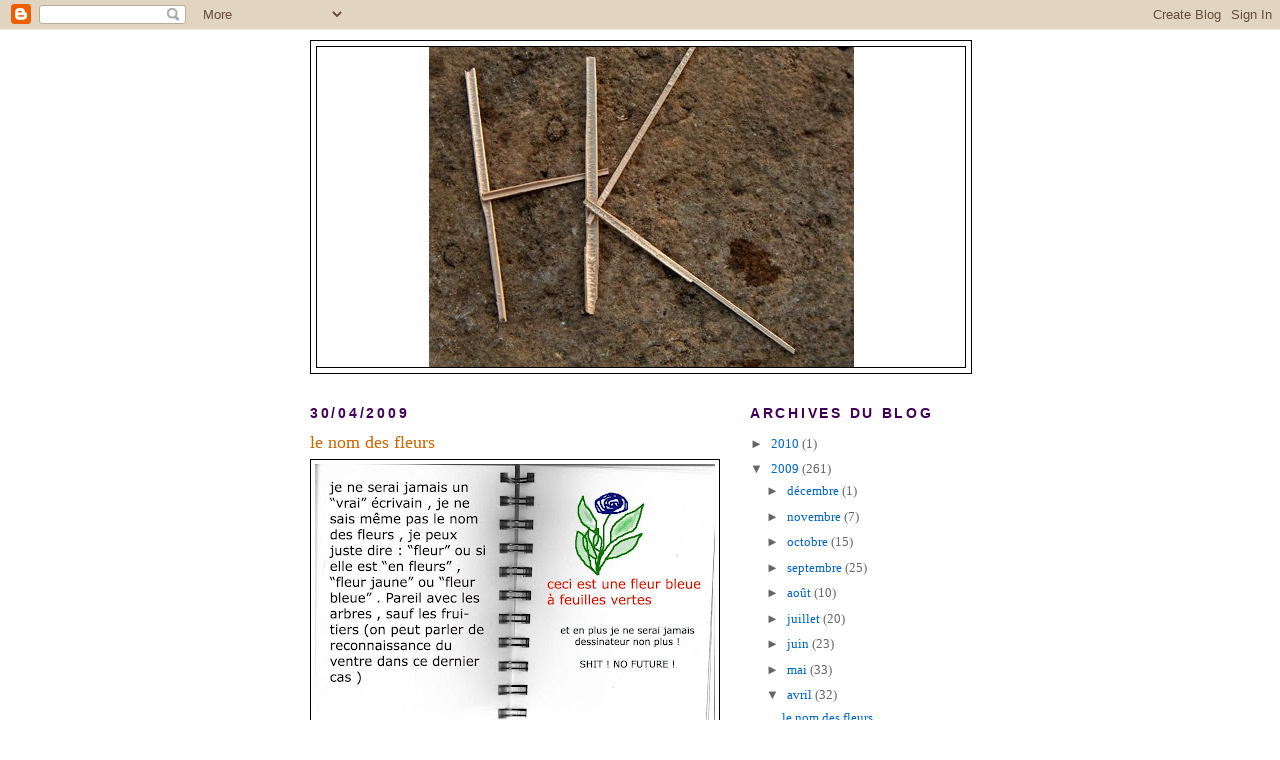

--- FILE ---
content_type: text/html; charset=UTF-8
request_url: https://noniouze.blogspot.com/2009/04/le-nom-des-fleurs.html
body_size: 8550
content:
<!DOCTYPE html>
<html dir='ltr'>
<head>
<link href='https://www.blogger.com/static/v1/widgets/2944754296-widget_css_bundle.css' rel='stylesheet' type='text/css'/>
<meta content='text/html; charset=UTF-8' http-equiv='Content-Type'/>
<meta content='blogger' name='generator'/>
<link href='https://noniouze.blogspot.com/favicon.ico' rel='icon' type='image/x-icon'/>
<link href='http://noniouze.blogspot.com/2009/04/le-nom-des-fleurs.html' rel='canonical'/>
<link rel="alternate" type="application/atom+xml" title="NoNiouZe - Atom" href="https://noniouze.blogspot.com/feeds/posts/default" />
<link rel="alternate" type="application/rss+xml" title="NoNiouZe - RSS" href="https://noniouze.blogspot.com/feeds/posts/default?alt=rss" />
<link rel="service.post" type="application/atom+xml" title="NoNiouZe - Atom" href="https://www.blogger.com/feeds/1081722906513605856/posts/default" />

<link rel="alternate" type="application/atom+xml" title="NoNiouZe - Atom" href="https://noniouze.blogspot.com/feeds/4500816444177630766/comments/default" />
<!--Can't find substitution for tag [blog.ieCssRetrofitLinks]-->
<link href='https://blogger.googleusercontent.com/img/b/R29vZ2xl/AVvXsEgvpRI5k33XT5QKMo7Fi_8GwMx6W8rfcoDxhgcFBp7bk1emhf8LLapKO1-KkvRzUHFUDu34UNILAcG7OBSGRqLIEUlh7nfbR1SUHiqV_UJpl2KpTl_lCzsXZASv1GrxiDYEkhJg-OaR2IEB/s400/fleurs.jpg' rel='image_src'/>
<meta content='http://noniouze.blogspot.com/2009/04/le-nom-des-fleurs.html' property='og:url'/>
<meta content='le nom des fleurs' property='og:title'/>
<meta content='' property='og:description'/>
<meta content='https://blogger.googleusercontent.com/img/b/R29vZ2xl/AVvXsEgvpRI5k33XT5QKMo7Fi_8GwMx6W8rfcoDxhgcFBp7bk1emhf8LLapKO1-KkvRzUHFUDu34UNILAcG7OBSGRqLIEUlh7nfbR1SUHiqV_UJpl2KpTl_lCzsXZASv1GrxiDYEkhJg-OaR2IEB/w1200-h630-p-k-no-nu/fleurs.jpg' property='og:image'/>
<title>NoNiouZe: le nom des fleurs</title>
<style id='page-skin-1' type='text/css'><!--
/*
-----------------------------------------------
Blogger Template Style
Name:     Minima
Date:     26 Feb 2004
Updated by: Blogger Team
----------------------------------------------- */
/* Use this with templates/template-twocol.html */
body {
background:#ffffff;
margin:0;
color:#000000;
font:x-small Georgia Serif;
font-size/* */:/**/small;
font-size: /**/small;
text-align: center;
}
a:link {
color:#0066CC;
text-decoration:none;
}
a:visited {
color:#999999;
text-decoration:none;
}
a:hover {
color:#cc6600;
text-decoration:underline;
}
a img {
border-width:0;
}
/* Header
-----------------------------------------------
*/
#header-wrapper {
width:660px;
margin:0 auto 10px;
border:1px solid #000000;
}
#header-inner {
background-position: center;
margin-left: auto;
margin-right: auto;
}
#header {
margin: 5px;
border: 1px solid #000000;
text-align: center;
color:#000000;
}
#header h1 {
margin:5px 5px 0;
padding:15px 20px .25em;
line-height:1.2em;
text-transform:uppercase;
letter-spacing:.2em;
font: normal bold 404% Trebuchet, Trebuchet MS, Arial, sans-serif;
}
#header a {
color:#000000;
text-decoration:none;
}
#header a:hover {
color:#000000;
}
#header .description {
margin:0 5px 5px;
padding:0 20px 15px;
max-width:700px;
text-transform:uppercase;
letter-spacing:.2em;
line-height: 1.4em;
font: normal normal 78% 'Trebuchet MS', Trebuchet, Arial, Verdana, Sans-serif;
color: #000000;
}
#header img {
margin-left: auto;
margin-right: auto;
}
/* Outer-Wrapper
----------------------------------------------- */
#outer-wrapper {
width: 660px;
margin:0 auto;
padding:10px;
text-align:left;
font: normal normal 100% Georgia, Serif;
}
#main-wrapper {
width: 410px;
float: left;
word-wrap: break-word; /* fix for long text breaking sidebar float in IE */
overflow: hidden;     /* fix for long non-text content breaking IE sidebar float */
}
#sidebar-wrapper {
width: 220px;
float: right;
word-wrap: break-word; /* fix for long text breaking sidebar float in IE */
overflow: hidden;      /* fix for long non-text content breaking IE sidebar float */
}
/* Headings
----------------------------------------------- */
h2 {
margin:1.5em 0 .75em;
font:normal bold 105% Verdana, sans-serif;
line-height: 1.4em;
text-transform:uppercase;
letter-spacing:.2em;
color:#400058;
}
/* Posts
-----------------------------------------------
*/
h2.date-header {
margin:1.5em 0 .5em;
}
.post {
margin:.5em 0 1.5em;
border-bottom:1px dotted #000000;
padding-bottom:1.5em;
}
.post h3 {
margin:.25em 0 0;
padding:0 0 4px;
font-size:140%;
font-weight:normal;
line-height:1.4em;
color:#cc6600;
}
.post h3 a, .post h3 a:visited, .post h3 strong {
display:block;
text-decoration:none;
color:#cc6600;
font-weight:normal;
}
.post h3 strong, .post h3 a:hover {
color:#000000;
}
.post-body {
margin:0 0 .75em;
line-height:1.6em;
}
.post-body blockquote {
line-height:1.3em;
}
.post-footer {
margin: .75em 0;
color:#400058;
text-transform:uppercase;
letter-spacing:.1em;
font: normal normal 78% 'Trebuchet MS', Trebuchet, Arial, Verdana, Sans-serif;
line-height: 1.4em;
}
.comment-link {
margin-left:.6em;
}
.post img, table.tr-caption-container {
padding:4px;
border:1px solid #000000;
}
.tr-caption-container img {
border: none;
padding: 0;
}
.post blockquote {
margin:1em 20px;
}
.post blockquote p {
margin:.75em 0;
}
/* Comments
----------------------------------------------- */
#comments h4 {
margin:1em 0;
font-weight: bold;
line-height: 1.4em;
text-transform:uppercase;
letter-spacing:.2em;
color: #400058;
}
#comments-block {
margin:1em 0 1.5em;
line-height:1.6em;
}
#comments-block .comment-author {
margin:.5em 0;
}
#comments-block .comment-body {
margin:.25em 0 0;
}
#comments-block .comment-footer {
margin:-.25em 0 2em;
line-height: 1.4em;
text-transform:uppercase;
letter-spacing:.1em;
}
#comments-block .comment-body p {
margin:0 0 .75em;
}
.deleted-comment {
font-style:italic;
color:gray;
}
#blog-pager-newer-link {
float: left;
}
#blog-pager-older-link {
float: right;
}
#blog-pager {
text-align: center;
}
.feed-links {
clear: both;
line-height: 2.5em;
}
/* Sidebar Content
----------------------------------------------- */
.sidebar {
color: #666666;
line-height: 1.5em;
}
.sidebar ul {
list-style:none;
margin:0 0 0;
padding:0 0 0;
}
.sidebar li {
margin:0;
padding-top:0;
padding-right:0;
padding-bottom:.25em;
padding-left:15px;
text-indent:-15px;
line-height:1.5em;
}
.sidebar .widget, .main .widget {
border-bottom:1px dotted #000000;
margin:0 0 1.5em;
padding:0 0 1.5em;
}
.main .Blog {
border-bottom-width: 0;
}
/* Profile
----------------------------------------------- */
.profile-img {
float: left;
margin-top: 0;
margin-right: 5px;
margin-bottom: 5px;
margin-left: 0;
padding: 4px;
border: 1px solid #000000;
}
.profile-data {
margin:0;
text-transform:uppercase;
letter-spacing:.1em;
font: normal normal 78% 'Trebuchet MS', Trebuchet, Arial, Verdana, Sans-serif;
color: #400058;
font-weight: bold;
line-height: 1.6em;
}
.profile-datablock {
margin:.5em 0 .5em;
}
.profile-textblock {
margin: 0.5em 0;
line-height: 1.6em;
}
.profile-link {
font: normal normal 78% 'Trebuchet MS', Trebuchet, Arial, Verdana, Sans-serif;
text-transform: uppercase;
letter-spacing: .1em;
}
/* Footer
----------------------------------------------- */
#footer {
width:660px;
clear:both;
margin:0 auto;
padding-top:15px;
line-height: 1.6em;
text-transform:uppercase;
letter-spacing:.1em;
text-align: center;
}

--></style>
<link href='https://www.blogger.com/dyn-css/authorization.css?targetBlogID=1081722906513605856&amp;zx=31ea2082-6242-486d-a4eb-9784b24fe577' media='none' onload='if(media!=&#39;all&#39;)media=&#39;all&#39;' rel='stylesheet'/><noscript><link href='https://www.blogger.com/dyn-css/authorization.css?targetBlogID=1081722906513605856&amp;zx=31ea2082-6242-486d-a4eb-9784b24fe577' rel='stylesheet'/></noscript>
<meta name='google-adsense-platform-account' content='ca-host-pub-1556223355139109'/>
<meta name='google-adsense-platform-domain' content='blogspot.com'/>

</head>
<body>
<div class='navbar section' id='navbar'><div class='widget Navbar' data-version='1' id='Navbar1'><script type="text/javascript">
    function setAttributeOnload(object, attribute, val) {
      if(window.addEventListener) {
        window.addEventListener('load',
          function(){ object[attribute] = val; }, false);
      } else {
        window.attachEvent('onload', function(){ object[attribute] = val; });
      }
    }
  </script>
<div id="navbar-iframe-container"></div>
<script type="text/javascript" src="https://apis.google.com/js/platform.js"></script>
<script type="text/javascript">
      gapi.load("gapi.iframes:gapi.iframes.style.bubble", function() {
        if (gapi.iframes && gapi.iframes.getContext) {
          gapi.iframes.getContext().openChild({
              url: 'https://www.blogger.com/navbar/1081722906513605856?po\x3d4500816444177630766\x26origin\x3dhttps://noniouze.blogspot.com',
              where: document.getElementById("navbar-iframe-container"),
              id: "navbar-iframe"
          });
        }
      });
    </script><script type="text/javascript">
(function() {
var script = document.createElement('script');
script.type = 'text/javascript';
script.src = '//pagead2.googlesyndication.com/pagead/js/google_top_exp.js';
var head = document.getElementsByTagName('head')[0];
if (head) {
head.appendChild(script);
}})();
</script>
</div></div>
<div id='outer-wrapper'><div id='wrap2'>
<!-- skip links for text browsers -->
<span id='skiplinks' style='display:none;'>
<a href='#main'>skip to main </a> |
      <a href='#sidebar'>skip to sidebar</a>
</span>
<div id='header-wrapper'>
<div class='header section' id='header'><div class='widget Header' data-version='1' id='Header1'>
<div id='header-inner'>
<a href='https://noniouze.blogspot.com/' style='display: block'>
<img alt='NoNiouZe' height='320px; ' id='Header1_headerimg' src='https://blogger.googleusercontent.com/img/b/R29vZ2xl/AVvXsEj_8nUzlT42SCh86sk0elL98XQvKReKNgNXJxk0Tdf0wxgeeOCb0_vNocqFJjUI_0g_uVSWEtcBrVXnR-1gvdhfEmxOMDl3FTj0D4ouFJmdksmOw0xs4YmY4IK2GHkQMnILQDTLkRsV2ITd/s762/aout09.jpg' style='display: block' width='425px; '/>
</a>
</div>
</div></div>
</div>
<div id='content-wrapper'>
<div id='crosscol-wrapper' style='text-align:center'>
<div class='crosscol no-items section' id='crosscol'></div>
</div>
<div id='main-wrapper'>
<div class='main section' id='main'><div class='widget Blog' data-version='1' id='Blog1'>
<div class='blog-posts hfeed'>

          <div class="date-outer">
        
<h2 class='date-header'><span>30/04/2009</span></h2>

          <div class="date-posts">
        
<div class='post-outer'>
<div class='post hentry uncustomized-post-template' itemprop='blogPost' itemscope='itemscope' itemtype='http://schema.org/BlogPosting'>
<meta content='https://blogger.googleusercontent.com/img/b/R29vZ2xl/AVvXsEgvpRI5k33XT5QKMo7Fi_8GwMx6W8rfcoDxhgcFBp7bk1emhf8LLapKO1-KkvRzUHFUDu34UNILAcG7OBSGRqLIEUlh7nfbR1SUHiqV_UJpl2KpTl_lCzsXZASv1GrxiDYEkhJg-OaR2IEB/s400/fleurs.jpg' itemprop='image_url'/>
<meta content='1081722906513605856' itemprop='blogId'/>
<meta content='4500816444177630766' itemprop='postId'/>
<a name='4500816444177630766'></a>
<h3 class='post-title entry-title' itemprop='name'>
le nom des fleurs
</h3>
<div class='post-header'>
<div class='post-header-line-1'></div>
</div>
<div class='post-body entry-content' id='post-body-4500816444177630766' itemprop='description articleBody'>
<a href="https://blogger.googleusercontent.com/img/b/R29vZ2xl/AVvXsEgvpRI5k33XT5QKMo7Fi_8GwMx6W8rfcoDxhgcFBp7bk1emhf8LLapKO1-KkvRzUHFUDu34UNILAcG7OBSGRqLIEUlh7nfbR1SUHiqV_UJpl2KpTl_lCzsXZASv1GrxiDYEkhJg-OaR2IEB/s1600-h/fleurs.jpg" onblur="try {parent.deselectBloggerImageGracefully();} catch(e) {}"><img alt="" border="0" id="BLOGGER_PHOTO_ID_5330504536440496578" src="https://blogger.googleusercontent.com/img/b/R29vZ2xl/AVvXsEgvpRI5k33XT5QKMo7Fi_8GwMx6W8rfcoDxhgcFBp7bk1emhf8LLapKO1-KkvRzUHFUDu34UNILAcG7OBSGRqLIEUlh7nfbR1SUHiqV_UJpl2KpTl_lCzsXZASv1GrxiDYEkhJg-OaR2IEB/s400/fleurs.jpg" style="margin: 0px auto 10px; display: block; text-align: center; cursor: pointer; width: 400px; height: 263px;" /></a>
<div style='clear: both;'></div>
</div>
<div class='post-footer'>
<div class='post-footer-line post-footer-line-1'>
<span class='post-author vcard'>
Publié par
<span class='fn' itemprop='author' itemscope='itemscope' itemtype='http://schema.org/Person'>
<meta content='https://www.blogger.com/profile/14093985901326764467' itemprop='url'/>
<a class='g-profile' href='https://www.blogger.com/profile/14093985901326764467' rel='author' title='author profile'>
<span itemprop='name'>HK/LR</span>
</a>
</span>
</span>
<span class='post-timestamp'>
à
<meta content='http://noniouze.blogspot.com/2009/04/le-nom-des-fleurs.html' itemprop='url'/>
<a class='timestamp-link' href='https://noniouze.blogspot.com/2009/04/le-nom-des-fleurs.html' rel='bookmark' title='permanent link'><abbr class='published' itemprop='datePublished' title='2009-04-30T08:19:00-07:00'>08:19</abbr></a>
</span>
<span class='post-comment-link'>
</span>
<span class='post-icons'>
<span class='item-control blog-admin pid-255077546'>
<a href='https://www.blogger.com/post-edit.g?blogID=1081722906513605856&postID=4500816444177630766&from=pencil' title='Modifier l&#39;article'>
<img alt='' class='icon-action' height='18' src='https://resources.blogblog.com/img/icon18_edit_allbkg.gif' width='18'/>
</a>
</span>
</span>
<div class='post-share-buttons goog-inline-block'>
</div>
</div>
<div class='post-footer-line post-footer-line-2'>
<span class='post-labels'>
</span>
</div>
<div class='post-footer-line post-footer-line-3'>
<span class='post-location'>
</span>
</div>
</div>
</div>
<div class='comments' id='comments'>
<a name='comments'></a>
<h4>3&#160;commentaires:</h4>
<div id='Blog1_comments-block-wrapper'>
<dl class='avatar-comment-indent' id='comments-block'>
<dt class='comment-author ' id='c1895300533380753840'>
<a name='c1895300533380753840'></a>
<div class="avatar-image-container avatar-stock"><span dir="ltr"><a href="http://certainsjours.hautetfort.com/" target="" rel="nofollow" onclick=""><img src="//resources.blogblog.com/img/blank.gif" width="35" height="35" alt="" title="frasby">

</a></span></div>
<a href='http://certainsjours.hautetfort.com/' rel='nofollow'>frasby</a>
a dit&#8230;
</dt>
<dd class='comment-body' id='Blog1_cmt-1895300533380753840'>
<p>
C'est assez étonnant tous ces gens qui connaissent le nom des fleurs, mais je trouve encore plus charmant  ceux qui aiment les fleurs et avouent ne pas connaître leur nom, ainsi "fleur bleue" "fleur rouge"c'est bien. D'autres encore donnent aux fleurs des noms d'indiens (d'indiennes, plutôt).<br />Merci de votre passage chez moi... et merci pour ce domaine extra. Je reviendrai.
</p>
</dd>
<dd class='comment-footer'>
<span class='comment-timestamp'>
<a href='https://noniouze.blogspot.com/2009/04/le-nom-des-fleurs.html?showComment=1241119680000#c1895300533380753840' title='comment permalink'>
30 avril 2009 à 12:28
</a>
<span class='item-control blog-admin pid-1690903720'>
<a class='comment-delete' href='https://www.blogger.com/comment/delete/1081722906513605856/1895300533380753840' title='Supprimer le commentaire'>
<img src='https://resources.blogblog.com/img/icon_delete13.gif'/>
</a>
</span>
</span>
</dd>
<dt class='comment-author ' id='c171514662329606979'>
<a name='c171514662329606979'></a>
<div class="avatar-image-container vcard"><span dir="ltr"><a href="https://www.blogger.com/profile/05373013012908641674" target="" rel="nofollow" onclick="" class="avatar-hovercard" id="av-171514662329606979-05373013012908641674"><img src="https://resources.blogblog.com/img/blank.gif" width="35" height="35" class="delayLoad" style="display: none;" longdesc="//2.bp.blogspot.com/-roztcfvgExg/Us_F6-OpUtI/AAAAAAAAAlU/22DTLM79DJk/s35/*" alt="" title="Arth&eacute;misia">

<noscript><img src="//2.bp.blogspot.com/-roztcfvgExg/Us_F6-OpUtI/AAAAAAAAAlU/22DTLM79DJk/s35/*" width="35" height="35" class="photo" alt=""></noscript></a></span></div>
<a href='https://www.blogger.com/profile/05373013012908641674' rel='nofollow'>Arthémisia</a>
a dit&#8230;
</dt>
<dd class='comment-body' id='Blog1_cmt-171514662329606979'>
<p>
une chose est sûre : ce n'est pas du muguet!
</p>
</dd>
<dd class='comment-footer'>
<span class='comment-timestamp'>
<a href='https://noniouze.blogspot.com/2009/04/le-nom-des-fleurs.html?showComment=1241131560000#c171514662329606979' title='comment permalink'>
30 avril 2009 à 15:46
</a>
<span class='item-control blog-admin pid-458136427'>
<a class='comment-delete' href='https://www.blogger.com/comment/delete/1081722906513605856/171514662329606979' title='Supprimer le commentaire'>
<img src='https://resources.blogblog.com/img/icon_delete13.gif'/>
</a>
</span>
</span>
</dd>
<dt class='comment-author blog-author' id='c7867272202126096483'>
<a name='c7867272202126096483'></a>
<div class="avatar-image-container vcard"><span dir="ltr"><a href="https://www.blogger.com/profile/14093985901326764467" target="" rel="nofollow" onclick="" class="avatar-hovercard" id="av-7867272202126096483-14093985901326764467"><img src="https://resources.blogblog.com/img/blank.gif" width="35" height="35" class="delayLoad" style="display: none;" longdesc="//blogger.googleusercontent.com/img/b/R29vZ2xl/AVvXsEikE4V9vOzMI1kiS_pAtcOh7KKU8LuF3DBzTSS4EzY3B6NvAzcou7zaaN1IhlQGqYdcH9OY_PrtcPqnoyECvs3ignH8t1BpeX2Wkv6m5UoibhwpZeXhZHL7kBF01SzzNA/s45-c/aout09.jpg" alt="" title="HK/LR">

<noscript><img src="//blogger.googleusercontent.com/img/b/R29vZ2xl/AVvXsEikE4V9vOzMI1kiS_pAtcOh7KKU8LuF3DBzTSS4EzY3B6NvAzcou7zaaN1IhlQGqYdcH9OY_PrtcPqnoyECvs3ignH8t1BpeX2Wkv6m5UoibhwpZeXhZHL7kBF01SzzNA/s45-c/aout09.jpg" width="35" height="35" class="photo" alt=""></noscript></a></span></div>
<a href='https://www.blogger.com/profile/14093985901326764467' rel='nofollow'>HK/LR</a>
a dit&#8230;
</dt>
<dd class='comment-body' id='Blog1_cmt-7867272202126096483'>
<p>
nom de fleurs : hier ma femme a sorti des dizaines et dizaines de petits godets de tourbe contenant des plants de fleurs . Je lui demande : "et c'est quoi ces fleurs là ?" , elle me répond : "des soucis"<br /><br />j'ai donc des dizaines et des dizaines de soucis dans mes alentours !!!!!!!
</p>
</dd>
<dd class='comment-footer'>
<span class='comment-timestamp'>
<a href='https://noniouze.blogspot.com/2009/04/le-nom-des-fleurs.html?showComment=1241163660000#c7867272202126096483' title='comment permalink'>
1 mai 2009 à 00:41
</a>
<span class='item-control blog-admin pid-255077546'>
<a class='comment-delete' href='https://www.blogger.com/comment/delete/1081722906513605856/7867272202126096483' title='Supprimer le commentaire'>
<img src='https://resources.blogblog.com/img/icon_delete13.gif'/>
</a>
</span>
</span>
</dd>
</dl>
</div>
<p class='comment-footer'>
<a href='https://www.blogger.com/comment/fullpage/post/1081722906513605856/4500816444177630766' onclick=''>Enregistrer un commentaire</a>
</p>
</div>
</div>

        </div></div>
      
</div>
<div class='blog-pager' id='blog-pager'>
<span id='blog-pager-newer-link'>
<a class='blog-pager-newer-link' href='https://noniouze.blogspot.com/2009/05/je-ne-veux-surtout-pas-quon-moffre-du.html' id='Blog1_blog-pager-newer-link' title='Article plus récent'>Article plus récent</a>
</span>
<span id='blog-pager-older-link'>
<a class='blog-pager-older-link' href='https://noniouze.blogspot.com/2009/04/petite-annonce-faire-suivre.html' id='Blog1_blog-pager-older-link' title='Article plus ancien'>Article plus ancien</a>
</span>
<a class='home-link' href='https://noniouze.blogspot.com/'>Accueil</a>
</div>
<div class='clear'></div>
<div class='post-feeds'>
<div class='feed-links'>
Inscription à :
<a class='feed-link' href='https://noniouze.blogspot.com/feeds/4500816444177630766/comments/default' target='_blank' type='application/atom+xml'>Publier les commentaires (Atom)</a>
</div>
</div>
</div></div>
</div>
<div id='sidebar-wrapper'>
<div class='sidebar section' id='sidebar'><div class='widget BlogArchive' data-version='1' id='BlogArchive1'>
<h2>Archives du blog</h2>
<div class='widget-content'>
<div id='ArchiveList'>
<div id='BlogArchive1_ArchiveList'>
<ul class='hierarchy'>
<li class='archivedate collapsed'>
<a class='toggle' href='javascript:void(0)'>
<span class='zippy'>

        &#9658;&#160;
      
</span>
</a>
<a class='post-count-link' href='https://noniouze.blogspot.com/2010/'>
2010
</a>
<span class='post-count' dir='ltr'>(1)</span>
<ul class='hierarchy'>
<li class='archivedate collapsed'>
<a class='toggle' href='javascript:void(0)'>
<span class='zippy'>

        &#9658;&#160;
      
</span>
</a>
<a class='post-count-link' href='https://noniouze.blogspot.com/2010/02/'>
février
</a>
<span class='post-count' dir='ltr'>(1)</span>
</li>
</ul>
</li>
</ul>
<ul class='hierarchy'>
<li class='archivedate expanded'>
<a class='toggle' href='javascript:void(0)'>
<span class='zippy toggle-open'>

        &#9660;&#160;
      
</span>
</a>
<a class='post-count-link' href='https://noniouze.blogspot.com/2009/'>
2009
</a>
<span class='post-count' dir='ltr'>(261)</span>
<ul class='hierarchy'>
<li class='archivedate collapsed'>
<a class='toggle' href='javascript:void(0)'>
<span class='zippy'>

        &#9658;&#160;
      
</span>
</a>
<a class='post-count-link' href='https://noniouze.blogspot.com/2009/12/'>
décembre
</a>
<span class='post-count' dir='ltr'>(1)</span>
</li>
</ul>
<ul class='hierarchy'>
<li class='archivedate collapsed'>
<a class='toggle' href='javascript:void(0)'>
<span class='zippy'>

        &#9658;&#160;
      
</span>
</a>
<a class='post-count-link' href='https://noniouze.blogspot.com/2009/11/'>
novembre
</a>
<span class='post-count' dir='ltr'>(7)</span>
</li>
</ul>
<ul class='hierarchy'>
<li class='archivedate collapsed'>
<a class='toggle' href='javascript:void(0)'>
<span class='zippy'>

        &#9658;&#160;
      
</span>
</a>
<a class='post-count-link' href='https://noniouze.blogspot.com/2009/10/'>
octobre
</a>
<span class='post-count' dir='ltr'>(15)</span>
</li>
</ul>
<ul class='hierarchy'>
<li class='archivedate collapsed'>
<a class='toggle' href='javascript:void(0)'>
<span class='zippy'>

        &#9658;&#160;
      
</span>
</a>
<a class='post-count-link' href='https://noniouze.blogspot.com/2009/09/'>
septembre
</a>
<span class='post-count' dir='ltr'>(25)</span>
</li>
</ul>
<ul class='hierarchy'>
<li class='archivedate collapsed'>
<a class='toggle' href='javascript:void(0)'>
<span class='zippy'>

        &#9658;&#160;
      
</span>
</a>
<a class='post-count-link' href='https://noniouze.blogspot.com/2009/08/'>
août
</a>
<span class='post-count' dir='ltr'>(10)</span>
</li>
</ul>
<ul class='hierarchy'>
<li class='archivedate collapsed'>
<a class='toggle' href='javascript:void(0)'>
<span class='zippy'>

        &#9658;&#160;
      
</span>
</a>
<a class='post-count-link' href='https://noniouze.blogspot.com/2009/07/'>
juillet
</a>
<span class='post-count' dir='ltr'>(20)</span>
</li>
</ul>
<ul class='hierarchy'>
<li class='archivedate collapsed'>
<a class='toggle' href='javascript:void(0)'>
<span class='zippy'>

        &#9658;&#160;
      
</span>
</a>
<a class='post-count-link' href='https://noniouze.blogspot.com/2009/06/'>
juin
</a>
<span class='post-count' dir='ltr'>(23)</span>
</li>
</ul>
<ul class='hierarchy'>
<li class='archivedate collapsed'>
<a class='toggle' href='javascript:void(0)'>
<span class='zippy'>

        &#9658;&#160;
      
</span>
</a>
<a class='post-count-link' href='https://noniouze.blogspot.com/2009/05/'>
mai
</a>
<span class='post-count' dir='ltr'>(33)</span>
</li>
</ul>
<ul class='hierarchy'>
<li class='archivedate expanded'>
<a class='toggle' href='javascript:void(0)'>
<span class='zippy toggle-open'>

        &#9660;&#160;
      
</span>
</a>
<a class='post-count-link' href='https://noniouze.blogspot.com/2009/04/'>
avril
</a>
<span class='post-count' dir='ltr'>(32)</span>
<ul class='posts'>
<li><a href='https://noniouze.blogspot.com/2009/04/le-nom-des-fleurs.html'>le nom des fleurs</a></li>
<li><a href='https://noniouze.blogspot.com/2009/04/petite-annonce-faire-suivre.html'>petite annonce à faire suivre !</a></li>
<li><a href='https://noniouze.blogspot.com/2009/04/encore-du-cochon.html'>ENCORE DU COCHON !</a></li>
<li><a href='https://noniouze.blogspot.com/2009/04/cette-image-mintrigue-assez-voire.html'>cette image m&#39;intrigue assez , voire m&#39;envoute .Je...</a></li>
<li><a href='https://noniouze.blogspot.com/2009/04/la-fievre-porcine-du-lundi-soir.html'>la fièvre  (porcine) du lundi soir</a></li>
<li><a href='https://noniouze.blogspot.com/2009/04/blues-barbu.html'>BLUES BARBU</a></li>
<li><a href='https://noniouze.blogspot.com/2009/04/tu-ecris-en-majuscules.html'>tu ECRIS ? (en majuscules)</a></li>
<li><a href='https://noniouze.blogspot.com/2009/04/et-si-vous-goutiez-liqueur-44.html'>et si vous goûtiez LIQUEUR 44 ?</a></li>
<li><a href='https://noniouze.blogspot.com/2009/04/petite-grosse-colere-chauve.html'>petite grosse colère chauve</a></li>
<li><a href='https://noniouze.blogspot.com/2009/04/colibrisation-de-kandisky.html'>colibrisation de Kandisky</a></li>
<li><a href='https://noniouze.blogspot.com/2009/04/le-petit-poucet-forcement-un-petit-trou.html'>le petit Poucet a forcément un petit trou du c.......</a></li>
<li><a href='https://noniouze.blogspot.com/2009/04/bavures-encore-une-histoire-de-police.html'>bavures : encore une histoire de police</a></li>
<li><a href='https://noniouze.blogspot.com/2009/04/police-poesie-noire.html'>police poésie noire</a></li>
<li><a href='https://noniouze.blogspot.com/2009/04/poireau-de-paques.html'>poireau de paques ?</a></li>
<li><a href='https://noniouze.blogspot.com/2009/04/ecritures-silencieuses.html'>écritures silencieuses</a></li>
<li><a href='https://noniouze.blogspot.com/2009/04/une-liste.html'>une liste</a></li>
<li><a href='https://noniouze.blogspot.com/2009/04/dead-leek.html'>dead leek</a></li>
<li><a href='https://noniouze.blogspot.com/2009/04/mon-vieux-poirier-en-fleurs.html'>mon vieux poirier en fleurs</a></li>
<li><a href='https://noniouze.blogspot.com/2009/04/beeeeeeh-beeeeeeh.html'>beeeeeeh beeeeeeh !</a></li>
<li><a href='https://noniouze.blogspot.com/2009/04/printemps-suite-fin.html'>printemps (suite &amp; fin)</a></li>
<li><a href='https://noniouze.blogspot.com/2009/04/printemps-3.html'>printemps 3</a></li>
<li><a href='https://noniouze.blogspot.com/2009/04/printemps-2.html'>printemps (2)</a></li>
<li><a href='https://noniouze.blogspot.com/2009/04/le-printemps-magace-toujours-un-peu.html'>le printemps m&#39;agace toujours un peu</a></li>
<li><a href='https://noniouze.blogspot.com/2009/04/les-voyelles-de-msieur-henry.html'>les voyelles de m&#39;sieur Henry</a></li>
<li><a href='https://noniouze.blogspot.com/2009/04/no-future-avenir-de-merde.html'>no future ? avenir de merde ?</a></li>
<li><a href='https://noniouze.blogspot.com/2009/04/go-west-riding-book.html'>GO WEST ! riding a book ?</a></li>
<li><a href='https://noniouze.blogspot.com/2009/04/autodafe.html'>autodafé</a></li>
<li><a href='https://noniouze.blogspot.com/2009/04/jeu-de-mot.html'>jeu de mot</a></li>
<li><a href='https://noniouze.blogspot.com/2009/04/linfini.html'>à l&#39;infini .. que préférez vous ?</a></li>
<li><a href='https://noniouze.blogspot.com/2009/04/la-journee-de-la-jupe.html'>la journée de la jupe</a></li>
<li><a href='https://noniouze.blogspot.com/2009/04/si-dans-la-lune.html'>&quot;si la lune est là&quot;</a></li>
<li><a href='https://noniouze.blogspot.com/2009/04/vous-avez-dit-television.html'>vous avez dit &quot;télévision&quot; ?</a></li>
</ul>
</li>
</ul>
<ul class='hierarchy'>
<li class='archivedate collapsed'>
<a class='toggle' href='javascript:void(0)'>
<span class='zippy'>

        &#9658;&#160;
      
</span>
</a>
<a class='post-count-link' href='https://noniouze.blogspot.com/2009/03/'>
mars
</a>
<span class='post-count' dir='ltr'>(40)</span>
</li>
</ul>
<ul class='hierarchy'>
<li class='archivedate collapsed'>
<a class='toggle' href='javascript:void(0)'>
<span class='zippy'>

        &#9658;&#160;
      
</span>
</a>
<a class='post-count-link' href='https://noniouze.blogspot.com/2009/02/'>
février
</a>
<span class='post-count' dir='ltr'>(27)</span>
</li>
</ul>
<ul class='hierarchy'>
<li class='archivedate collapsed'>
<a class='toggle' href='javascript:void(0)'>
<span class='zippy'>

        &#9658;&#160;
      
</span>
</a>
<a class='post-count-link' href='https://noniouze.blogspot.com/2009/01/'>
janvier
</a>
<span class='post-count' dir='ltr'>(28)</span>
</li>
</ul>
</li>
</ul>
<ul class='hierarchy'>
<li class='archivedate collapsed'>
<a class='toggle' href='javascript:void(0)'>
<span class='zippy'>

        &#9658;&#160;
      
</span>
</a>
<a class='post-count-link' href='https://noniouze.blogspot.com/2008/'>
2008
</a>
<span class='post-count' dir='ltr'>(15)</span>
<ul class='hierarchy'>
<li class='archivedate collapsed'>
<a class='toggle' href='javascript:void(0)'>
<span class='zippy'>

        &#9658;&#160;
      
</span>
</a>
<a class='post-count-link' href='https://noniouze.blogspot.com/2008/12/'>
décembre
</a>
<span class='post-count' dir='ltr'>(15)</span>
</li>
</ul>
</li>
</ul>
</div>
</div>
<div class='clear'></div>
</div>
</div></div>
</div>
<!-- spacer for skins that want sidebar and main to be the same height-->
<div class='clear'>&#160;</div>
</div>
<!-- end content-wrapper -->
<div id='footer-wrapper'>
<div class='footer no-items section' id='footer'></div>
</div>
</div></div>
<!-- end outer-wrapper -->

<script type="text/javascript" src="https://www.blogger.com/static/v1/widgets/3845888474-widgets.js"></script>
<script type='text/javascript'>
window['__wavt'] = 'AOuZoY40pR0siQadrCrVZIDSxBPmZrUKlA:1768741803333';_WidgetManager._Init('//www.blogger.com/rearrange?blogID\x3d1081722906513605856','//noniouze.blogspot.com/2009/04/le-nom-des-fleurs.html','1081722906513605856');
_WidgetManager._SetDataContext([{'name': 'blog', 'data': {'blogId': '1081722906513605856', 'title': 'NoNiouZe', 'url': 'https://noniouze.blogspot.com/2009/04/le-nom-des-fleurs.html', 'canonicalUrl': 'http://noniouze.blogspot.com/2009/04/le-nom-des-fleurs.html', 'homepageUrl': 'https://noniouze.blogspot.com/', 'searchUrl': 'https://noniouze.blogspot.com/search', 'canonicalHomepageUrl': 'http://noniouze.blogspot.com/', 'blogspotFaviconUrl': 'https://noniouze.blogspot.com/favicon.ico', 'bloggerUrl': 'https://www.blogger.com', 'hasCustomDomain': false, 'httpsEnabled': true, 'enabledCommentProfileImages': true, 'gPlusViewType': 'FILTERED_POSTMOD', 'adultContent': false, 'analyticsAccountNumber': '', 'encoding': 'UTF-8', 'locale': 'fr', 'localeUnderscoreDelimited': 'fr', 'languageDirection': 'ltr', 'isPrivate': false, 'isMobile': false, 'isMobileRequest': false, 'mobileClass': '', 'isPrivateBlog': false, 'isDynamicViewsAvailable': true, 'feedLinks': '\x3clink rel\x3d\x22alternate\x22 type\x3d\x22application/atom+xml\x22 title\x3d\x22NoNiouZe - Atom\x22 href\x3d\x22https://noniouze.blogspot.com/feeds/posts/default\x22 /\x3e\n\x3clink rel\x3d\x22alternate\x22 type\x3d\x22application/rss+xml\x22 title\x3d\x22NoNiouZe - RSS\x22 href\x3d\x22https://noniouze.blogspot.com/feeds/posts/default?alt\x3drss\x22 /\x3e\n\x3clink rel\x3d\x22service.post\x22 type\x3d\x22application/atom+xml\x22 title\x3d\x22NoNiouZe - Atom\x22 href\x3d\x22https://www.blogger.com/feeds/1081722906513605856/posts/default\x22 /\x3e\n\n\x3clink rel\x3d\x22alternate\x22 type\x3d\x22application/atom+xml\x22 title\x3d\x22NoNiouZe - Atom\x22 href\x3d\x22https://noniouze.blogspot.com/feeds/4500816444177630766/comments/default\x22 /\x3e\n', 'meTag': '', 'adsenseHostId': 'ca-host-pub-1556223355139109', 'adsenseHasAds': false, 'adsenseAutoAds': false, 'boqCommentIframeForm': true, 'loginRedirectParam': '', 'isGoogleEverywhereLinkTooltipEnabled': true, 'view': '', 'dynamicViewsCommentsSrc': '//www.blogblog.com/dynamicviews/4224c15c4e7c9321/js/comments.js', 'dynamicViewsScriptSrc': '//www.blogblog.com/dynamicviews/2dfa401275732ff9', 'plusOneApiSrc': 'https://apis.google.com/js/platform.js', 'disableGComments': true, 'interstitialAccepted': false, 'sharing': {'platforms': [{'name': 'Obtenir le lien', 'key': 'link', 'shareMessage': 'Obtenir le lien', 'target': ''}, {'name': 'Facebook', 'key': 'facebook', 'shareMessage': 'Partager sur Facebook', 'target': 'facebook'}, {'name': 'BlogThis!', 'key': 'blogThis', 'shareMessage': 'BlogThis!', 'target': 'blog'}, {'name': 'X', 'key': 'twitter', 'shareMessage': 'Partager sur X', 'target': 'twitter'}, {'name': 'Pinterest', 'key': 'pinterest', 'shareMessage': 'Partager sur Pinterest', 'target': 'pinterest'}, {'name': 'E-mail', 'key': 'email', 'shareMessage': 'E-mail', 'target': 'email'}], 'disableGooglePlus': true, 'googlePlusShareButtonWidth': 0, 'googlePlusBootstrap': '\x3cscript type\x3d\x22text/javascript\x22\x3ewindow.___gcfg \x3d {\x27lang\x27: \x27fr\x27};\x3c/script\x3e'}, 'hasCustomJumpLinkMessage': false, 'jumpLinkMessage': 'Lire la suite', 'pageType': 'item', 'postId': '4500816444177630766', 'postImageThumbnailUrl': 'https://blogger.googleusercontent.com/img/b/R29vZ2xl/AVvXsEgvpRI5k33XT5QKMo7Fi_8GwMx6W8rfcoDxhgcFBp7bk1emhf8LLapKO1-KkvRzUHFUDu34UNILAcG7OBSGRqLIEUlh7nfbR1SUHiqV_UJpl2KpTl_lCzsXZASv1GrxiDYEkhJg-OaR2IEB/s72-c/fleurs.jpg', 'postImageUrl': 'https://blogger.googleusercontent.com/img/b/R29vZ2xl/AVvXsEgvpRI5k33XT5QKMo7Fi_8GwMx6W8rfcoDxhgcFBp7bk1emhf8LLapKO1-KkvRzUHFUDu34UNILAcG7OBSGRqLIEUlh7nfbR1SUHiqV_UJpl2KpTl_lCzsXZASv1GrxiDYEkhJg-OaR2IEB/s400/fleurs.jpg', 'pageName': 'le nom des fleurs', 'pageTitle': 'NoNiouZe: le nom des fleurs'}}, {'name': 'features', 'data': {}}, {'name': 'messages', 'data': {'edit': 'Modifier', 'linkCopiedToClipboard': 'Lien copi\xe9 dans le presse-papiers\xa0!', 'ok': 'OK', 'postLink': 'Publier le lien'}}, {'name': 'template', 'data': {'isResponsive': false, 'isAlternateRendering': false, 'isCustom': false}}, {'name': 'view', 'data': {'classic': {'name': 'classic', 'url': '?view\x3dclassic'}, 'flipcard': {'name': 'flipcard', 'url': '?view\x3dflipcard'}, 'magazine': {'name': 'magazine', 'url': '?view\x3dmagazine'}, 'mosaic': {'name': 'mosaic', 'url': '?view\x3dmosaic'}, 'sidebar': {'name': 'sidebar', 'url': '?view\x3dsidebar'}, 'snapshot': {'name': 'snapshot', 'url': '?view\x3dsnapshot'}, 'timeslide': {'name': 'timeslide', 'url': '?view\x3dtimeslide'}, 'isMobile': false, 'title': 'le nom des fleurs', 'description': '', 'featuredImage': 'https://blogger.googleusercontent.com/img/b/R29vZ2xl/AVvXsEgvpRI5k33XT5QKMo7Fi_8GwMx6W8rfcoDxhgcFBp7bk1emhf8LLapKO1-KkvRzUHFUDu34UNILAcG7OBSGRqLIEUlh7nfbR1SUHiqV_UJpl2KpTl_lCzsXZASv1GrxiDYEkhJg-OaR2IEB/s400/fleurs.jpg', 'url': 'https://noniouze.blogspot.com/2009/04/le-nom-des-fleurs.html', 'type': 'item', 'isSingleItem': true, 'isMultipleItems': false, 'isError': false, 'isPage': false, 'isPost': true, 'isHomepage': false, 'isArchive': false, 'isLabelSearch': false, 'postId': 4500816444177630766}}]);
_WidgetManager._RegisterWidget('_NavbarView', new _WidgetInfo('Navbar1', 'navbar', document.getElementById('Navbar1'), {}, 'displayModeFull'));
_WidgetManager._RegisterWidget('_HeaderView', new _WidgetInfo('Header1', 'header', document.getElementById('Header1'), {}, 'displayModeFull'));
_WidgetManager._RegisterWidget('_BlogView', new _WidgetInfo('Blog1', 'main', document.getElementById('Blog1'), {'cmtInteractionsEnabled': false, 'lightboxEnabled': true, 'lightboxModuleUrl': 'https://www.blogger.com/static/v1/jsbin/4062214180-lbx__fr.js', 'lightboxCssUrl': 'https://www.blogger.com/static/v1/v-css/828616780-lightbox_bundle.css'}, 'displayModeFull'));
_WidgetManager._RegisterWidget('_BlogArchiveView', new _WidgetInfo('BlogArchive1', 'sidebar', document.getElementById('BlogArchive1'), {'languageDirection': 'ltr', 'loadingMessage': 'Chargement\x26hellip;'}, 'displayModeFull'));
</script>
</body>
</html>